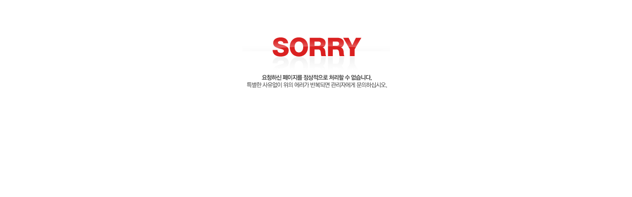

--- FILE ---
content_type: text/html;charset=euc-kr
request_url: http://pulmuonefnc.com/MFD474
body_size: 456
content:

<meta http-equiv="Content-Type" content="text/html;charset=euc-kr">
<meta http-equiv="refresh" content="10;url=https://www.pulmuonefnc.com/main/main_contents.do">


<!DOCTYPE HTML PUBLIC "-//W3C//DTD HTML 4.01 Transitional//EN"> 
<html> 
<head> 
 	<meta http-equiv="Content-Type" content="text/html; charset=UTF-8"> 
</head> 
<body bgcolor="#FFFFFF"> 
 	<center><br><br><br><img src="/meta_adt_jsp/img/sorry.gif"></center>
</body> 
</html> 
